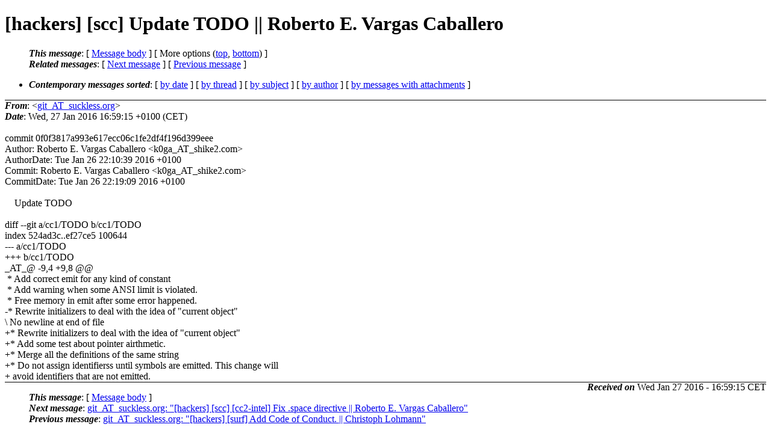

--- FILE ---
content_type: text/html
request_url: http://lists.suckless.org/hackers/1601/9692.html
body_size: 2296
content:
<?xml version="1.0" encoding="US-ASCII"?>
<!DOCTYPE html PUBLIC "-//W3C//DTD XHTML 1.0 Strict//EN"
    "http://www.w3.org/TR/xhtml1/DTD/xhtml1-strict.dtd">
<html xmlns="http://www.w3.org/1999/xhtml" lang="en">
<head>
<meta http-equiv="Content-Type" content="text/html; charset=US-ASCII" />
<meta name="generator" content="hypermail 2.3.0, see http://www.hypermail-project.org/" />
<title>[hackers] [scc] Update TODO || Roberto E. Vargas Caballero from git_AT_suckless.org on 2016-01-27 (hackers mail list archive)</title>
<meta name="Author" content="git_AT_suckless.org (git_AT_suckless.org)" />
<meta name="Subject" content="[hackers] [scc] Update TODO || Roberto E. Vargas Caballero" />
<meta name="Date" content="2016-01-27" />
<style type="text/css">
/*<![CDATA[*/
/* To be incorporated in the main stylesheet, don't code it in hypermail! */
body {color: black; background: #ffffff}
dfn {font-weight: bold;}
pre { background-color:inherit;}
.head { border-bottom:1px solid black;}
.foot { border-top:1px solid black;}
th {font-style:italic;}
table { margin-left:2em;}map ul {list-style:none;}
#mid { font-size:0.9em;}
#received { float:right;}
address { font-style:inherit ;}
/*]]>*/
.quotelev1 {color : #990099}
.quotelev2 {color : #ff7700}
.quotelev3 {color : #007799}
.quotelev4 {color : #95c500}
.period {font-weight: bold}
</style>
</head>
<body>
<div class="head">
<h1>[hackers] [scc] Update TODO || Roberto E. Vargas Caballero</h1>
<!-- received="Wed, 27 Jan 2016 16:59:15 +0100 (CET)" -->
<!-- isoreceived="20160127155915" -->
<!-- sent="Wed, 27 Jan 2016 16:59:15 +0100 (CET)" -->
<!-- isosent="20160127155915" -->
<!-- name="git_AT_suckless.org" -->
<!-- email="git_AT_suckless.org" -->
<!-- subject="[hackers] [scc] Update TODO || Roberto E. Vargas Caballero" -->
<!-- id="20160127155915.40B51280B1_AT_suckless.org" -->
<!-- charset="US-ASCII" -->
<!-- expires="-1" -->
<map id="navbar" name="navbar">
<ul class="links">
<li>
<dfn>This message</dfn>:
[ <a href="#start9692" name="options1" id="options1" tabindex="1">Message body</a> ]
 [ More options (<a href="#options2">top</a>, <a href="#options3">bottom</a>) ]
</li>
<li>
<dfn>Related messages</dfn>:
<!-- unext="start" -->
[ <a href="9693.html" title="git_AT_suckless.org: &quot;[hackers] [scc] [cc2-intel] Fix .space directive || Roberto E. Vargas Caballero&quot;">Next message</a> ]
[ <a href="9691.html" title="git_AT_suckless.org: &quot;[hackers] [surf] Add Code of Conduct. || Christoph Lohmann&quot;">Previous message</a> ]
<!-- unextthread="start" -->
<!-- ureply="end" -->
</li>
</ul>
</map>
<ul class="links">
<li><a name="options2" id="options2"></a><dfn>Contemporary messages sorted</dfn>: [ <a href="date.html#msg9692" title="Contemporary messages by date">by date</a> ] [ <a href="index.html#msg9692" title="Contemporary discussion threads">by thread</a> ] [ <a href="subject.html#msg9692" title="Contemporary messages by subject">by subject</a> ] [ <a href="author.html#msg9692" title="Contemporary messages by author">by author</a> ] [ <a href="attachment.html" title="Contemporary messages by attachment">by messages with attachments</a> ]</li>
</ul>
</div>
<!-- body="start" -->
<div class="mail">
<address class="headers">
<span id="from">
<dfn>From</dfn>: &lt;<a href="mailto:git_AT_suckless.org?Subject=Re%3A%20%5Bhackers%5D%20%5Bscc%5D%20Update%20TODO%20%7C%7C%20Roberto%20E.%20Vargas%20Caballero">git_AT_suckless.org</a>&gt;
</span><br />
<span id="date"><dfn>Date</dfn>: Wed, 27 Jan 2016 16:59:15 +0100 (CET)</span><br />
</address>
<br />
commit 0f0f3817a993e617ecc06c1fe2df4f196d399eee
<br />
Author:     Roberto E. Vargas Caballero &lt;k0ga_AT_shike2.com&gt;
<br />
AuthorDate: Tue Jan 26 22:10:39 2016 +0100
<br />
Commit:     Roberto E. Vargas Caballero &lt;k0ga_AT_shike2.com&gt;
<br />
CommitDate: Tue Jan 26 22:19:09 2016 +0100
<br />
<br />&nbsp;&nbsp;&nbsp;&nbsp;Update TODO
<br />
<br />diff --git a/cc1/TODO b/cc1/TODO
<br />
index 524ad3c..ef27ce5 100644
<br />
--- a/cc1/TODO
<br />
+++ b/cc1/TODO
<br />
_AT_&#64; -9,4 +9,8 &#64;&#64;
<br />
&nbsp;* Add correct emit for any kind of constant
<br />
&nbsp;* Add warning when some ANSI limit is violated.
<br />
&nbsp;* Free memory in emit after some error happened.
<br />
-* Rewrite initializers to deal with the idea of  &quot;current object&quot;
<br />
\ No newline at end of file
<br />
+* Rewrite initializers to deal with the idea of  &quot;current object&quot;
<br />
+* Add some test about pointer airthmetic.
<br />
+* Merge all the definitions of the same string
<br />
+* Do not assign identifierss until symbols are emitted. This change will
<br />
+  avoid identifiers that are not emitted.
<br />
<span id="received"><dfn>Received on</dfn> Wed Jan 27 2016 - 16:59:15 CET</span>
</div>
<!-- body="end" -->
<div class="foot">
<map id="navbarfoot" name="navbarfoot" title="Related messages">
<ul class="links">
<li><dfn>This message</dfn>: [ <a href="#start9692">Message body</a> ]</li>
<!-- lnext="start" -->
<li><dfn>Next message</dfn>: <a href="9693.html" title="Next message in the list">git_AT_suckless.org: "[hackers] [scc] [cc2-intel] Fix .space directive || Roberto E. Vargas Caballero"</a></li>
<li><dfn>Previous message</dfn>: <a href="9691.html" title="Previous message in the list">git_AT_suckless.org: "[hackers] [surf] Add Code of Conduct. || Christoph Lohmann"</a></li>
<!-- lnextthread="start" -->
<!-- lreply="end" -->
</ul>
<ul class="links">
<li><a name="options3" id="options3"></a><dfn>Contemporary messages sorted</dfn>: [ <a href="date.html#msg9692" title="Contemporary messages by date">by date</a> ] [ <a href="index.html#msg9692" title="Contemporary discussion threads">by thread</a> ] [ <a href="subject.html#msg9692" title="Contemporary messages by subject">by subject</a> ] [ <a href="author.html#msg9692" title="Contemporary messages by author">by author</a> ] [ <a href="attachment.html" title="Contemporary messages by attachment">by messages with attachments</a> ]</li>
</ul>
</map>
</div>
<!-- trailer="footer" -->
<p><small><em>
This archive was generated by <a href="http://www.hypermail-project.org/">hypermail 2.3.0</a>
: Wed Jan 27 2016 - 17:00:37 CET
</em></small></p>
</body>
</html>
